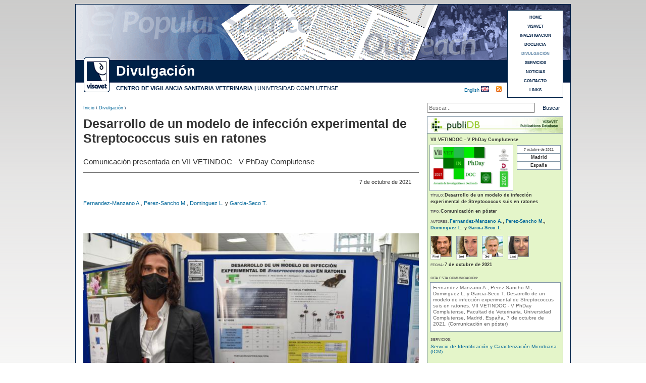

--- FILE ---
content_type: text/html
request_url: https://www.visavet.es/es/desarrollo-de-un-modelo-de-infeccion-experimental-de-streptococcus-suis-en-ratones/34=3593/
body_size: 5558
content:





<!DOCTYPE html PUBLIC "-//W3C//DTD XHTML 1.0 Transitional//EN" "http://www.w3.org/TR/xhtml1/DTD/xhtml1-transitional.dtd">

<html xmlns="http://www.w3.org/1999/xhtml" xml:lang="es">

<head>

<meta http-equiv="Content-Type" content="text/html; charset=utf-8" />

<title>Desarrollo de un modelo de infección experimental de Streptococcus suis en ratones</title>

<base href="https://www.visavet.es/es/" />

<meta name='description' content='Comunicaci&oacute;n presentada en VII VETINDOC - V PhDay Complutense' />


<meta property="og:title" content="Desarrollo de un modelo de infección experimental de Streptococcus suis en ratones" />
<meta property="og:description" content="Comunicaci&oacute;n presentada en VII VETINDOC - V PhDay Complutense" />
<meta property="og:type" content="website" />


<meta name="robots" content="INDEX,FOLLOW" />

<meta name="copyright" content="&copy; 2026 - Centro de Vigilancia Sanitaria Veterinaria (VISAVET)" />

<meta http-equiv="imagetoolbar" content="no" />

<link rel="shortcut icon" href="../../favicon.ico" />

<meta name="theme-color" content="#002147" />

<link href="../css/noticias.css" rel="stylesheet" type="text/css" />

<link rel="alternate" type="application/rss+xml" title="VISAVET" href="https://www.visavet.es/es/rss/" />


<meta property="og:locale" content="es_ES" />
<meta property="og:type" content="website" />
<meta property="og:title" content="Desarrollo de un modelo de infección experimental de Streptococcus suis en ratones" />
<meta property="og:description" content="Comunicaci&oacute;n presentada en VII VETINDOC - V PhDay Complutense" />
<meta property="og:url" content="https://www.visavet.es/es/desarrollo-de-un-modelo-de-infeccion-experimental-de-streptococcus-suis-en-ratones/34=3593/" />
<meta property="og:site_name" content="VISAVET" />
<meta property="og:image" content="https://www.visavet.es/images/media/es/263/895-vetindoc-alvaro.jpg" />
<meta property="og:image:secure_url" content="https://www.visavet.es/images/media/es/263/895-vetindoc-alvaro.jpg" />
<meta property="og:image:alt" content="Desarrollo de un modelo de infección experimental de Streptococcus suis en ratones" />
<meta property="og:image:type" content="image/jpeg" />
<meta name="twitter:card" content="summary_large_image" />
<meta name="twitter:title" content="Desarrollo de un modelo de infección experimental de Streptococcus suis en ratones" />
<meta name="twitter:description" content="Comunicaci&oacute;n presentada en VII VETINDOC - V PhDay Complutense" />
<meta name="twitter:image" content="https://www.visavet.es/images/media/es/263/895-vetindoc-alvaro.jpg" />


<script>
<!-- //UNIVERSAL ANALYTICS 
  (function(i,s,o,g,r,a,m){i['GoogleAnalyticsObject']=r;i[r]=i[r]||function(){
  (i[r].q=i[r].q||[]).push(arguments)},i[r].l=1*new Date();a=s.createElement(o),
  m=s.getElementsByTagName(o)[0];a.async=1;a.src=g;m.parentNode.insertBefore(a,m)
  })(window,document,'script','//www.google-analytics.com/analytics.js','ga');

  ga('create', 'UA-1816099-1', 'auto');
  ga('require', 'displayfeatures');
  ga('send', 'pageview');
-->
</script>

<!-- Global site tag (gtag.js) - Google Analytics 4 -->
<script async src="https://www.googletagmanager.com/gtag/js?id=G-04L3CD15GX"></script>
<script>
  window.dataLayer = window.dataLayer || [];
  function gtag(){dataLayer.push(arguments);}
  gtag('js', new Date());

  gtag('config', 'G-04L3CD15GX');
</script>

</head>



<body class="thrColFixHdr">



<div id="container">



  <div id='header' style='background-image: url(../images/baner_articulos_online.gif);'>


  	<h1>Desarrollo de un modelo de infección experimental de Streptococcus suis en ratones</h1>

    

    <div id="logo"><a href="https://www.visavet.es" title="Centro VISAVET"><img src="https://www.visavet.es/images/visavet_logoweb.gif" alt="Logo VISAVET"/></a></div>

	
    <div id="seccion">

		Divulgaci&oacute;n
    </div>

	

    <div id="centro">

<span class='negrita'><a href="https://www.visavet.es" title="Centro de Vigilancia Sanitaria Veterinaria (VISAVET)">CENTRO DE VIGILANCIA SANITARIA VETERINARIA</a> |</span> <a href="http://www.ucm.es" title="Universidad Complutense (U.C.M.)">UNIVERSIDAD COMPLUTENSE</a></div>

  	

    <h2>Divulgaci&oacute;n</h2>

  	<p>Centro de Vigilancia Sanitaria Veterinaria (VISAVET). Universidad Complutense</p>

 

  

<div id="menu3">

	<a title='HOME' href='https://www.visavet.es'>HOME</a><a title='VISAVET' href='https://www.visavet.es/es/visavet.php'>VISAVET</a><a title='INVESTIGACI&Oacute;N' href='https://www.visavet.es/es/investigacion.php'>INVESTIGACI&Oacute;N</a><a title='DOCENCIA' href='https://www.visavet.es/es/docencia.php'>DOCENCIA</a><a title='DIVULGACI&Oacute;N' href='https://www.visavet.es/es/divulgacion.php'><span class='marcado'>DIVULGACI&Oacute;N</span></a><a title='SERVICIOS' href='https://www.visavet.es/es/servicios.php'>SERVICIOS</a><a title='NOTICIAS' href='https://www.visavet.es/es/noticias/'>NOTICIAS</a><a title='CONTACTO' href='https://www.visavet.es/es/contacto/'>CONTACTO</a><a title='LINKS' href='https://www.visavet.es/es/links/'>LINKS</a>
</div>

  

	<div id="RSS">
        <a href="rss.php" title="Suscripci&oacute;n RSS"></a>
    </div>  
    <div id="idioma"><a href="../en/desarrollo-de-un-modelo-de-infeccion-experimental-de-streptococcus-suis-en-ratones/34=3593/" title="See this page in english">English </a><img src="../../images/flag_uk.gif" alt="English" width="16" height="11" /></div>

    

  </div>

  	<div id="ruta">

      <p><a href="../../" title="Inicio">Inicio</a> \ <a href='divulgacion.php' title='Divulgaci&oacute;n'>Divulgaci&oacute;n</a> \</p>

  </div>

  <div id="search">
    <form method="get" action="buscar.php">
        <label id="lbnombre" for="busqueda"></label>
        <input name="q" type="text" id="busqueda" placeholder="Buscar..." />
        <input value="Buscar" type="submit" id="buscar" />
    </form>
</div>   <br class="clearfloat" />





































  <div id="mainContent4">



   


        

	  <h1>Desarrollo de un modelo de infección experimental de Streptococcus suis en ratones</h1>

	

      <div class="news"> 

		<p class='subtitular2'><span>Comunicaci&oacute;n presentada en VII VETINDOC - V PhDay Complutense</span></p><p class='alineadoderechaFecha'>7 de octubre de 2021</p><p><a href='https://www.visavet.es/es/visavet/personal/alvaro_fernandez_manzano.php' title='Álvaro Fernández Manzano'><abbr title='Álvaro Fernández Manzano'>Fernandez-Manzano A</abbr></a>., <a href='https://www.visavet.es/es/visavet/personal/marta_perez-sancho.php' title='Marta Pérez Sancho'><abbr title='Marta Pérez Sancho'>Perez-Sancho M</abbr></a>., <a href='https://www.visavet.es/es/visavet/personal/lucas_dominguez_rodriguez.php' title='Lucas Domínguez Rodríguez'><abbr title='Lucas Domínguez Rodríguez'>Dominguez L</abbr></a>. y <a href='https://www.visavet.es/es/visavet/personal/teresa_garcia-seco_romero.php' title='María Teresa García-Seco Romero'><abbr title='María Teresa García-Seco Romero'>Garcia-Seco T</abbr></a>. <br /><br /></p>








</br></br>
		<table width="98%">
			<tr>
									<td align="center" style="padding-bottom:15px;padding-right:15px">
																					<a title="Álvaro Fernández Manzano" href="../images/media/es/263/895-vetindoc-alvaro.jpg"> 
																			<img src="../images/media/es/263/2-895-vetindoc-alvaro.jpg" width="665" height="" alt="Álvaro Fernández Manzano"/>
										
								</a>
																								</td>
							<tr>	
		</table> 
	<div class="negrita tagParticipantes">Participantes:</div><br /><table><tr><td align="center" class="celdaImagenFiliaScientific"><img class='imagenOrgScientific' src='https://www.visavet.es/images/organismos/Universidad Complutense.jpg' width='55' height='55' title='Universidad Complutense' alt='Universidad Complutense' /></td><td class="celdaParticipantes Middle">Servicio de Identificación y Caracterización Microbiana (ICM). Centro de Vigilancia Sanitaria Veterinaria (VISAVET). Universidad Complutense (UCM). </td><tr> <tr><td><br /></td></tr><tr><td align="center" class="celdaImagenFiliaScientific"><img class='imagenOrgScientific' src='https://www.visavet.es/images/organismos/Universidad Complutense.jpg' width='55' height='55' title='Universidad Complutense' alt='Universidad Complutense' /></td><td class="celdaParticipantes Middle">Departamento de Sanidad Animal. Facultad de Veterinaria. Universidad Complutense (UCM). </td><tr> <tr><td><br /></td></tr></table><div class='alinearVertical'></div>
             

		    
            

            <br class='clearfloat' />Enlace a <a title='VII VETINDOC - V PhDay Complutense' href='https://www.visavet.es/es/congresos/vii-vetindoc-v-phday-complutense/1716-1/'>VII VETINDOC - V PhDay Complutense</a><br />
            

            
            

          <br />

          <br />

		  </div><!--Cierre News-->

			
    

 

    <!-- AddThis Button BEGIN -->

	<p class="linea"></p>
<br />

<div class="addthis_sharing_toolbox"></div>
<script type="text/javascript" src="https://s7.addthis.com/js/300/addthis_widget.js#pubid=ra-4e6e22ae2456e931" async="async"></script>

<br />
<br /> 
<!-- AddThis Button END -->




	</div><!--Cierre mainContent4-->

    



<div style=" overflow:hidden"><!-- Todos los sidebars-->

<div id="sidebarPublidb">
  <div class="encabezadoPublidb_sinImagen"><a href="https://www.visavet.es/publidb" title="publiDB"><img src="../../../images/noticias/banner_publidb_en.jpg" title="publiDB" alt="publiDB" /></a></div>
  <div class="ultimosPublidb">
  

   <div class="datosPublidb"><p class='lineaPublidb'><span class='valorPublidb'>VII VETINDOC - V PhDay Complutense</span></p></div>
   <br class="clearfloat" />
		  <div  class='imagenPublidb'>
		<img src="https://www.visavet.es/images/eventos/VII VETINDOC - V PhDay Complutense.jpg" title="VII VETINDOC - V PhDay Complutense" alt="VII VETINDOC - V PhDay Complutense" width="150" height="82" />
	  </div>
    
        <div class="impactoPublidb">
            <table summary='Informaci&oacute;n del evento'>
                            <tr>
                    <td>7 octubre de 2021</td>
                </tr>
                                        <tr>
                    <td><span class='datosImpacto'>Madrid</span></td>
                </tr>
                                        <tr>
                    <td><span class='datosImpacto'>España</span></td>
                </tr>
                    </table>
        </div>
        
    <br class="clearfloat" />

    <div class="datosPublidb">   
        <p class='lineaPublidb'>T&Iacute;TULO: <span class='valorPublidb'>Desarrollo de un modelo de infección experimental de Streptococcus suis en ratones</span></p><br /><p class='lineaPublidb'>TIPO: <span class='valorPublidb'>Comunicaci&oacute;n en p&oacute;ster</span></p><br /><p class='lineaPublidb'>AUTORES: <span class='valorPublidb'><a href='https://www.visavet.es/es/visavet/personal/alvaro_fernandez_manzano.php' title='Álvaro Fernández Manzano'><abbr title='Álvaro Fernández Manzano'>Fernandez-Manzano A</abbr></a>., <a href='https://www.visavet.es/es/visavet/personal/marta_perez-sancho.php' title='Marta Pérez Sancho'><abbr title='Marta Pérez Sancho'>Perez-Sancho M</abbr></a>., <a href='https://www.visavet.es/es/visavet/personal/lucas_dominguez_rodriguez.php' title='Lucas Domínguez Rodríguez'><abbr title='Lucas Domínguez Rodríguez'>Dominguez L</abbr></a>. y <a href='https://www.visavet.es/es/visavet/personal/teresa_garcia-seco_romero.php' title='María Teresa García-Seco Romero'><abbr title='María Teresa García-Seco Romero'>Garcia-Seco T</abbr></a>. </span></p><br /><div class="contImgAutoresSidebar"><div class='imgAutoresSidebar'><div class="ordAutorImg">First</div><a title="Álvaro Fernández Manzano" href="https://www.visavet.es/es/visavet/personal/alvaro_fernandez_manzano.php"><img title='Álvaro Fernández Manzano'' src='https://www.visavet.es/images/personal/alvaro_fernandez_manzano-2.gif' width='40' height='40' alt='Álvaro Fernández Manzano'' /></a></div><div class='imgAutoresSidebar'><div class="ordAutorImg">2nd</div><a title="Marta Pérez Sancho" href="https://www.visavet.es/es/visavet/personal/marta_perez-sancho.php"><img title='Marta Pérez Sancho'' src='https://www.visavet.es/images/personal/marta_perez-sancho-2.gif' width='40' height='40' alt='Marta Pérez Sancho'' /></a></div><div class='imgAutoresSidebar'><div class="ordAutorImg">3rd</div><a title="Lucas Domínguez Rodríguez" href="https://www.visavet.es/es/visavet/personal/lucas_dominguez_rodriguez.php"><img title='Lucas Domínguez Rodríguez'' src='https://www.visavet.es/images/personal/lucas_dominguez_rodriguez-2.gif' width='40' height='40' alt='Lucas Domínguez Rodríguez'' /></a></div><div class='imgAutoresSidebar'><div class="ordAutorImg">Last</div><a title="María Teresa García-Seco Romero" href="https://www.visavet.es/es/visavet/personal/teresa_garcia-seco_romero.php"><img title='María Teresa García-Seco Romero'' src='https://www.visavet.es/images/personal/teresa_garcia-seco_romero-2.gif' width='40' height='40' alt='María Teresa García-Seco Romero'' /></a></div></div><br class="clearfloat" /><p class='lineaPublidb'>FECHA: <span class='valorPublidb'>7 de octubre de 2021</span></p><br />        <br />
        <p class='lineaPublidb'>CITA ESTA COMUNICACI&Oacute;N:</p>
    </div>


    <div class="ultimosPublidb2">
        <p>
		Fernandez-Manzano A., Perez-Sancho M., Dominguez L. y Garcia-Seco T. 			<a  title="Desarrollo de un modelo de infección experimental de Streptococcus suis en ratones" 
				href='desarrollo-de-un-modelo-de-infeccion-experimental-de-streptococcus-suis-en-ratones/34=3593/' >Desarrollo de un modelo de infección experimental de Streptococcus suis en ratones.        	</a>
        VII VETINDOC - V PhDay Complutense, Facultad de Veterinaria. Universidad Complutense, Madrid, España, 7 de octubre de 2021. (Comunicaci&oacute;n en p&oacute;ster)
        </p>
    </div>  

    <br class="clearfloat" />

    <p class="lineaPublidb tagServiciosPubliDer">SERVICIOS: </p><div class="contServPubliDer"><div class="servicioPubliDer"><a title="Servicio de Identificación y Caracterización Microbiana (ICM)" href="https://www.visavet.es/es/visavet/unidades/servicio-de-identificacion-y-caracterizacion-microbiana/">Servicio de Identificación y Caracterización Microbiana (ICM)</a></div></div>


    <br />
    <div class="datosPublidb">
        <p class="lineaPublidb">PREMIOS: </p>
        <table class="tablaPremios2">
            <tr>
                <td></td>
                <td></td>
            </tr>
                            <tr>
                    <td>
                                                    <a title="Premios" href="https://www.visavet.es/es/divulgacion/premios.php">
                                <img alt="Imagen" src="https://www.visavet.es/images/investigacion/ucm.jpg" width="51" height="51" style="margin-right: 6px" />
                            </a>
                                            </td>
                    <td>
                        <a title="Premios" href="https://www.visavet.es/es/divulgacion/premios.php">
                            <span class="negrita">Accésit al mejor póster VII Jornada Vetindoc-PhDay</span><br /><span class="cursiva">Universidad Complutense<br />2021</span>
                        </a>
                    </td>
                </tr>
                    </table>
    </div>

  </div><!--Fin ultimos -->
</div><!-- Fin sidebar3 -->









   <div class="relacionadasD">
    <div class="relacionadasH">&Uacute;ltimas noticias de divulgaci&oacute;n</div>
    <div class="relacionadasP">

        <div class='article'> 
            <p class="parrafo">
                   
                  <a title="Menys virulenta i mai descrita: què sabem de la nova variant de pesta porcina?"
                    href='menys-virulenta-i-mai-descrita-qu-sabem-de-la-nova-variant-de-pesta-porcina/34=4697/' >
                        Menys virulenta i mai descrita: què sabem de la nova variant de pesta porcina?                   </a>
                          </p>
		           <p class="parrafo">
                            
                  <a title="Maltrato felino en la Comunidad de Madrid: cinco años de evidencia desde la patología forense veterinaria"
                    href='maltrato-felino-en-la-comunidad-de-madrid-cinco-anos-de-evidencia-desde-la-patologia-forense-veterinaria/12=720/' >
                        Maltrato felino en la Comunidad de Madrid: cinco años de evidencia desde la patología forense veterinaria                  </a>
                         </p>
          
      	            
		
		
	
            <p class="parrafo">
                   
                  <a title="La zona zero de la pesta porcina ja estava qualificada de màxim risc"
                    href='la-zona-zero-de-la-pesta-porcina-ja-estava-qualificada-de-mxim-risc/34=4695/' >
                        La zona zero de la pesta porcina ja estava qualificada de màxim risc                   </a>
                          </p>
		
            <p class="parrafo">
                   
                  <a title="Así se trabaja con peste porcina en un laboratorio de bioseguridad nivel 3: Una fuga es muy improbable"
                    href='asi-se-trabaja-con-peste-porcina-en-un-laboratorio-de-bioseguridad-nivel-3-una-fuga-es-muy-improbable/34=4693/' >
                        Así se trabaja con peste porcina en un laboratorio de bioseguridad nivel 3: Una fuga es muy improbable                   </a>
                          </p>
		
            <p class="parrafo">
                   
                  <a title="José Ángel Barasona: Si la PPA ha sortit d’un laboratori, és més probable que sigui de manera intencionada que accidental"
                    href='jose-angel-barasona-si-la-ppa-ha-sortit-dun-laboratori-es-mes-probable-que-sigui-de-manera-intencionada-que-accidental/34=4688/' >
                        José Ángel Barasona: Si la PPA ha sortit d’un laboratori, és més probable que sigui de manera intencionada que accidental                   </a>
                          </p>
		    	</div><!--Fin article-->
       </div><!--Fin ultimosocre-->

    </div><!--Fin sidebar5-->

</div><!-- Fin todos los sidebars-->













<br class="clearfloat" />



<br />

<br />

<br />





  <div id="footer">

    <p>Copyright &copy; 2026 VISAVET. Centro de Vigilancia Sanitaria Veterinaria (U.C.M.) | Reservados todos los derechos.</p>

    

    <div id="ucm"> <img src="../../images/logo_ucm.gif" width="44" height="50" alt="UCM logo"/></div>

  </div>

</div>





<div id="legal">
	La navegaci&oacute;n por este sitio web implica la aceptaci&oacute;n del 
	<a title="Pol&iacute;tica de cookies" href="https://www.visavet.es/es/legal.php">uso de cookies</a> 
	propias y de terceros necesarias para su correcto funcionamiento
</div>

</body>
</html>